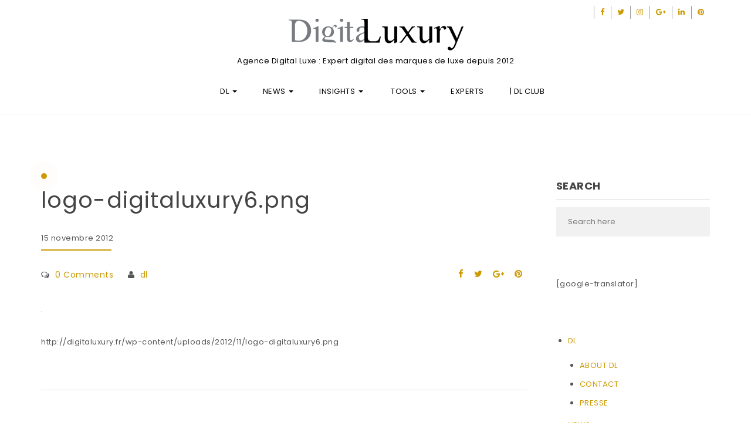

--- FILE ---
content_type: text/html; charset=UTF-8
request_url: http://digitaluxury.fr/logo-digitaluxury6-png/
body_size: 15042
content:
<!DOCTYPE html>
<html lang="fr-FR">
<head>
<meta charset="UTF-8">
<meta name="viewport" content="width=device-width, initial-scale=1">
<link rel="profile" href="http://gmpg.org/xfn/11">
<title>logo-digitaluxury6.png &#8211; DigitaLuxury &#8211;  Agence Digitale Luxe</title>
<meta name='robots' content='max-image-preview:large' />
	<style>img:is([sizes="auto" i], [sizes^="auto," i]) { contain-intrinsic-size: 3000px 1500px }</style>
	<link rel='dns-prefetch' href='//fonts.googleapis.com' />
<link rel="alternate" type="application/rss+xml" title="DigitaLuxury -  Agence Digitale Luxe &raquo; Flux" href="http://digitaluxury.fr/feed/" />
<link rel="alternate" type="application/rss+xml" title="DigitaLuxury -  Agence Digitale Luxe &raquo; Flux des commentaires" href="http://digitaluxury.fr/comments/feed/" />
<link rel="alternate" type="application/rss+xml" title="DigitaLuxury -  Agence Digitale Luxe &raquo; logo-digitaluxury6.png Flux des commentaires" href="http://digitaluxury.fr/feed/?attachment_id=309" />
<script type="text/javascript">
/* <![CDATA[ */
window._wpemojiSettings = {"baseUrl":"https:\/\/s.w.org\/images\/core\/emoji\/15.0.3\/72x72\/","ext":".png","svgUrl":"https:\/\/s.w.org\/images\/core\/emoji\/15.0.3\/svg\/","svgExt":".svg","source":{"concatemoji":"http:\/\/digitaluxury.fr\/wp-includes\/js\/wp-emoji-release.min.js?ver=6.7.3"}};
/*! This file is auto-generated */
!function(i,n){var o,s,e;function c(e){try{var t={supportTests:e,timestamp:(new Date).valueOf()};sessionStorage.setItem(o,JSON.stringify(t))}catch(e){}}function p(e,t,n){e.clearRect(0,0,e.canvas.width,e.canvas.height),e.fillText(t,0,0);var t=new Uint32Array(e.getImageData(0,0,e.canvas.width,e.canvas.height).data),r=(e.clearRect(0,0,e.canvas.width,e.canvas.height),e.fillText(n,0,0),new Uint32Array(e.getImageData(0,0,e.canvas.width,e.canvas.height).data));return t.every(function(e,t){return e===r[t]})}function u(e,t,n){switch(t){case"flag":return n(e,"\ud83c\udff3\ufe0f\u200d\u26a7\ufe0f","\ud83c\udff3\ufe0f\u200b\u26a7\ufe0f")?!1:!n(e,"\ud83c\uddfa\ud83c\uddf3","\ud83c\uddfa\u200b\ud83c\uddf3")&&!n(e,"\ud83c\udff4\udb40\udc67\udb40\udc62\udb40\udc65\udb40\udc6e\udb40\udc67\udb40\udc7f","\ud83c\udff4\u200b\udb40\udc67\u200b\udb40\udc62\u200b\udb40\udc65\u200b\udb40\udc6e\u200b\udb40\udc67\u200b\udb40\udc7f");case"emoji":return!n(e,"\ud83d\udc26\u200d\u2b1b","\ud83d\udc26\u200b\u2b1b")}return!1}function f(e,t,n){var r="undefined"!=typeof WorkerGlobalScope&&self instanceof WorkerGlobalScope?new OffscreenCanvas(300,150):i.createElement("canvas"),a=r.getContext("2d",{willReadFrequently:!0}),o=(a.textBaseline="top",a.font="600 32px Arial",{});return e.forEach(function(e){o[e]=t(a,e,n)}),o}function t(e){var t=i.createElement("script");t.src=e,t.defer=!0,i.head.appendChild(t)}"undefined"!=typeof Promise&&(o="wpEmojiSettingsSupports",s=["flag","emoji"],n.supports={everything:!0,everythingExceptFlag:!0},e=new Promise(function(e){i.addEventListener("DOMContentLoaded",e,{once:!0})}),new Promise(function(t){var n=function(){try{var e=JSON.parse(sessionStorage.getItem(o));if("object"==typeof e&&"number"==typeof e.timestamp&&(new Date).valueOf()<e.timestamp+604800&&"object"==typeof e.supportTests)return e.supportTests}catch(e){}return null}();if(!n){if("undefined"!=typeof Worker&&"undefined"!=typeof OffscreenCanvas&&"undefined"!=typeof URL&&URL.createObjectURL&&"undefined"!=typeof Blob)try{var e="postMessage("+f.toString()+"("+[JSON.stringify(s),u.toString(),p.toString()].join(",")+"));",r=new Blob([e],{type:"text/javascript"}),a=new Worker(URL.createObjectURL(r),{name:"wpTestEmojiSupports"});return void(a.onmessage=function(e){c(n=e.data),a.terminate(),t(n)})}catch(e){}c(n=f(s,u,p))}t(n)}).then(function(e){for(var t in e)n.supports[t]=e[t],n.supports.everything=n.supports.everything&&n.supports[t],"flag"!==t&&(n.supports.everythingExceptFlag=n.supports.everythingExceptFlag&&n.supports[t]);n.supports.everythingExceptFlag=n.supports.everythingExceptFlag&&!n.supports.flag,n.DOMReady=!1,n.readyCallback=function(){n.DOMReady=!0}}).then(function(){return e}).then(function(){var e;n.supports.everything||(n.readyCallback(),(e=n.source||{}).concatemoji?t(e.concatemoji):e.wpemoji&&e.twemoji&&(t(e.twemoji),t(e.wpemoji)))}))}((window,document),window._wpemojiSettings);
/* ]]> */
</script>
<style id='wp-emoji-styles-inline-css' type='text/css'>

	img.wp-smiley, img.emoji {
		display: inline !important;
		border: none !important;
		box-shadow: none !important;
		height: 1em !important;
		width: 1em !important;
		margin: 0 0.07em !important;
		vertical-align: -0.1em !important;
		background: none !important;
		padding: 0 !important;
	}
</style>
<link rel='stylesheet' id='wp-block-library-css' href='http://digitaluxury.fr/wp-includes/css/dist/block-library/style.min.css?ver=6.7.3' type='text/css' media='all' />
<style id='classic-theme-styles-inline-css' type='text/css'>
/*! This file is auto-generated */
.wp-block-button__link{color:#fff;background-color:#32373c;border-radius:9999px;box-shadow:none;text-decoration:none;padding:calc(.667em + 2px) calc(1.333em + 2px);font-size:1.125em}.wp-block-file__button{background:#32373c;color:#fff;text-decoration:none}
</style>
<style id='global-styles-inline-css' type='text/css'>
:root{--wp--preset--aspect-ratio--square: 1;--wp--preset--aspect-ratio--4-3: 4/3;--wp--preset--aspect-ratio--3-4: 3/4;--wp--preset--aspect-ratio--3-2: 3/2;--wp--preset--aspect-ratio--2-3: 2/3;--wp--preset--aspect-ratio--16-9: 16/9;--wp--preset--aspect-ratio--9-16: 9/16;--wp--preset--color--black: #000000;--wp--preset--color--cyan-bluish-gray: #abb8c3;--wp--preset--color--white: #ffffff;--wp--preset--color--pale-pink: #f78da7;--wp--preset--color--vivid-red: #cf2e2e;--wp--preset--color--luminous-vivid-orange: #ff6900;--wp--preset--color--luminous-vivid-amber: #fcb900;--wp--preset--color--light-green-cyan: #7bdcb5;--wp--preset--color--vivid-green-cyan: #00d084;--wp--preset--color--pale-cyan-blue: #8ed1fc;--wp--preset--color--vivid-cyan-blue: #0693e3;--wp--preset--color--vivid-purple: #9b51e0;--wp--preset--gradient--vivid-cyan-blue-to-vivid-purple: linear-gradient(135deg,rgba(6,147,227,1) 0%,rgb(155,81,224) 100%);--wp--preset--gradient--light-green-cyan-to-vivid-green-cyan: linear-gradient(135deg,rgb(122,220,180) 0%,rgb(0,208,130) 100%);--wp--preset--gradient--luminous-vivid-amber-to-luminous-vivid-orange: linear-gradient(135deg,rgba(252,185,0,1) 0%,rgba(255,105,0,1) 100%);--wp--preset--gradient--luminous-vivid-orange-to-vivid-red: linear-gradient(135deg,rgba(255,105,0,1) 0%,rgb(207,46,46) 100%);--wp--preset--gradient--very-light-gray-to-cyan-bluish-gray: linear-gradient(135deg,rgb(238,238,238) 0%,rgb(169,184,195) 100%);--wp--preset--gradient--cool-to-warm-spectrum: linear-gradient(135deg,rgb(74,234,220) 0%,rgb(151,120,209) 20%,rgb(207,42,186) 40%,rgb(238,44,130) 60%,rgb(251,105,98) 80%,rgb(254,248,76) 100%);--wp--preset--gradient--blush-light-purple: linear-gradient(135deg,rgb(255,206,236) 0%,rgb(152,150,240) 100%);--wp--preset--gradient--blush-bordeaux: linear-gradient(135deg,rgb(254,205,165) 0%,rgb(254,45,45) 50%,rgb(107,0,62) 100%);--wp--preset--gradient--luminous-dusk: linear-gradient(135deg,rgb(255,203,112) 0%,rgb(199,81,192) 50%,rgb(65,88,208) 100%);--wp--preset--gradient--pale-ocean: linear-gradient(135deg,rgb(255,245,203) 0%,rgb(182,227,212) 50%,rgb(51,167,181) 100%);--wp--preset--gradient--electric-grass: linear-gradient(135deg,rgb(202,248,128) 0%,rgb(113,206,126) 100%);--wp--preset--gradient--midnight: linear-gradient(135deg,rgb(2,3,129) 0%,rgb(40,116,252) 100%);--wp--preset--font-size--small: 13px;--wp--preset--font-size--medium: 20px;--wp--preset--font-size--large: 36px;--wp--preset--font-size--x-large: 42px;--wp--preset--spacing--20: 0.44rem;--wp--preset--spacing--30: 0.67rem;--wp--preset--spacing--40: 1rem;--wp--preset--spacing--50: 1.5rem;--wp--preset--spacing--60: 2.25rem;--wp--preset--spacing--70: 3.38rem;--wp--preset--spacing--80: 5.06rem;--wp--preset--shadow--natural: 6px 6px 9px rgba(0, 0, 0, 0.2);--wp--preset--shadow--deep: 12px 12px 50px rgba(0, 0, 0, 0.4);--wp--preset--shadow--sharp: 6px 6px 0px rgba(0, 0, 0, 0.2);--wp--preset--shadow--outlined: 6px 6px 0px -3px rgba(255, 255, 255, 1), 6px 6px rgba(0, 0, 0, 1);--wp--preset--shadow--crisp: 6px 6px 0px rgba(0, 0, 0, 1);}:where(.is-layout-flex){gap: 0.5em;}:where(.is-layout-grid){gap: 0.5em;}body .is-layout-flex{display: flex;}.is-layout-flex{flex-wrap: wrap;align-items: center;}.is-layout-flex > :is(*, div){margin: 0;}body .is-layout-grid{display: grid;}.is-layout-grid > :is(*, div){margin: 0;}:where(.wp-block-columns.is-layout-flex){gap: 2em;}:where(.wp-block-columns.is-layout-grid){gap: 2em;}:where(.wp-block-post-template.is-layout-flex){gap: 1.25em;}:where(.wp-block-post-template.is-layout-grid){gap: 1.25em;}.has-black-color{color: var(--wp--preset--color--black) !important;}.has-cyan-bluish-gray-color{color: var(--wp--preset--color--cyan-bluish-gray) !important;}.has-white-color{color: var(--wp--preset--color--white) !important;}.has-pale-pink-color{color: var(--wp--preset--color--pale-pink) !important;}.has-vivid-red-color{color: var(--wp--preset--color--vivid-red) !important;}.has-luminous-vivid-orange-color{color: var(--wp--preset--color--luminous-vivid-orange) !important;}.has-luminous-vivid-amber-color{color: var(--wp--preset--color--luminous-vivid-amber) !important;}.has-light-green-cyan-color{color: var(--wp--preset--color--light-green-cyan) !important;}.has-vivid-green-cyan-color{color: var(--wp--preset--color--vivid-green-cyan) !important;}.has-pale-cyan-blue-color{color: var(--wp--preset--color--pale-cyan-blue) !important;}.has-vivid-cyan-blue-color{color: var(--wp--preset--color--vivid-cyan-blue) !important;}.has-vivid-purple-color{color: var(--wp--preset--color--vivid-purple) !important;}.has-black-background-color{background-color: var(--wp--preset--color--black) !important;}.has-cyan-bluish-gray-background-color{background-color: var(--wp--preset--color--cyan-bluish-gray) !important;}.has-white-background-color{background-color: var(--wp--preset--color--white) !important;}.has-pale-pink-background-color{background-color: var(--wp--preset--color--pale-pink) !important;}.has-vivid-red-background-color{background-color: var(--wp--preset--color--vivid-red) !important;}.has-luminous-vivid-orange-background-color{background-color: var(--wp--preset--color--luminous-vivid-orange) !important;}.has-luminous-vivid-amber-background-color{background-color: var(--wp--preset--color--luminous-vivid-amber) !important;}.has-light-green-cyan-background-color{background-color: var(--wp--preset--color--light-green-cyan) !important;}.has-vivid-green-cyan-background-color{background-color: var(--wp--preset--color--vivid-green-cyan) !important;}.has-pale-cyan-blue-background-color{background-color: var(--wp--preset--color--pale-cyan-blue) !important;}.has-vivid-cyan-blue-background-color{background-color: var(--wp--preset--color--vivid-cyan-blue) !important;}.has-vivid-purple-background-color{background-color: var(--wp--preset--color--vivid-purple) !important;}.has-black-border-color{border-color: var(--wp--preset--color--black) !important;}.has-cyan-bluish-gray-border-color{border-color: var(--wp--preset--color--cyan-bluish-gray) !important;}.has-white-border-color{border-color: var(--wp--preset--color--white) !important;}.has-pale-pink-border-color{border-color: var(--wp--preset--color--pale-pink) !important;}.has-vivid-red-border-color{border-color: var(--wp--preset--color--vivid-red) !important;}.has-luminous-vivid-orange-border-color{border-color: var(--wp--preset--color--luminous-vivid-orange) !important;}.has-luminous-vivid-amber-border-color{border-color: var(--wp--preset--color--luminous-vivid-amber) !important;}.has-light-green-cyan-border-color{border-color: var(--wp--preset--color--light-green-cyan) !important;}.has-vivid-green-cyan-border-color{border-color: var(--wp--preset--color--vivid-green-cyan) !important;}.has-pale-cyan-blue-border-color{border-color: var(--wp--preset--color--pale-cyan-blue) !important;}.has-vivid-cyan-blue-border-color{border-color: var(--wp--preset--color--vivid-cyan-blue) !important;}.has-vivid-purple-border-color{border-color: var(--wp--preset--color--vivid-purple) !important;}.has-vivid-cyan-blue-to-vivid-purple-gradient-background{background: var(--wp--preset--gradient--vivid-cyan-blue-to-vivid-purple) !important;}.has-light-green-cyan-to-vivid-green-cyan-gradient-background{background: var(--wp--preset--gradient--light-green-cyan-to-vivid-green-cyan) !important;}.has-luminous-vivid-amber-to-luminous-vivid-orange-gradient-background{background: var(--wp--preset--gradient--luminous-vivid-amber-to-luminous-vivid-orange) !important;}.has-luminous-vivid-orange-to-vivid-red-gradient-background{background: var(--wp--preset--gradient--luminous-vivid-orange-to-vivid-red) !important;}.has-very-light-gray-to-cyan-bluish-gray-gradient-background{background: var(--wp--preset--gradient--very-light-gray-to-cyan-bluish-gray) !important;}.has-cool-to-warm-spectrum-gradient-background{background: var(--wp--preset--gradient--cool-to-warm-spectrum) !important;}.has-blush-light-purple-gradient-background{background: var(--wp--preset--gradient--blush-light-purple) !important;}.has-blush-bordeaux-gradient-background{background: var(--wp--preset--gradient--blush-bordeaux) !important;}.has-luminous-dusk-gradient-background{background: var(--wp--preset--gradient--luminous-dusk) !important;}.has-pale-ocean-gradient-background{background: var(--wp--preset--gradient--pale-ocean) !important;}.has-electric-grass-gradient-background{background: var(--wp--preset--gradient--electric-grass) !important;}.has-midnight-gradient-background{background: var(--wp--preset--gradient--midnight) !important;}.has-small-font-size{font-size: var(--wp--preset--font-size--small) !important;}.has-medium-font-size{font-size: var(--wp--preset--font-size--medium) !important;}.has-large-font-size{font-size: var(--wp--preset--font-size--large) !important;}.has-x-large-font-size{font-size: var(--wp--preset--font-size--x-large) !important;}
:where(.wp-block-post-template.is-layout-flex){gap: 1.25em;}:where(.wp-block-post-template.is-layout-grid){gap: 1.25em;}
:where(.wp-block-columns.is-layout-flex){gap: 2em;}:where(.wp-block-columns.is-layout-grid){gap: 2em;}
:root :where(.wp-block-pullquote){font-size: 1.5em;line-height: 1.6;}
</style>
<link rel='stylesheet' id='bootstrap-css' href='http://digitaluxury.fr/wp-content/themes/elvinaa/css/bootstrap.css?ver=3.3.7' type='text/css' media='all' />
<link rel='stylesheet' id='style-css' href='http://digitaluxury.fr/wp-content/themes/elvinaa/style.css?ver=6.7.3' type='text/css' media='all' />
<link rel='stylesheet' id='fontawesome-css' href='http://digitaluxury.fr/wp-content/themes/elvinaa/css/font-awesome.css?ver=4.6.3' type='text/css' media='all' />
<link rel='stylesheet' id='flexslider-css-css' href='http://digitaluxury.fr/wp-content/themes/elvinaa/css/flexslider.css?ver=2.0' type='text/css' media='all' />
<link rel='stylesheet' id='elvinaa-google-font-css' href='https://fonts.googleapis.com/css?family=Poppins%3A300%2C400%2C700%2C900&#038;ver=1.0' type='text/css' media='all' />
<link rel='stylesheet' id='m-customscrollbar-css-css' href='http://digitaluxury.fr/wp-content/themes/elvinaa/css/jquery.mCustomScrollbar.css?ver=1.0' type='text/css' media='all' />
<link rel='stylesheet' id='elvinaa-responsive-css' href='http://digitaluxury.fr/wp-content/themes/elvinaa/css/elvinaa-style-responsive.css?ver=1.0.9' type='text/css' media='all' />
<link rel='stylesheet' id='animate-css' href='http://digitaluxury.fr/wp-content/themes/elvinaa/css/animate.css?ver=1.0' type='text/css' media='all' />
<script type="text/javascript" src="http://digitaluxury.fr/wp-includes/js/jquery/jquery.min.js?ver=3.7.1" id="jquery-core-js"></script>
<script type="text/javascript" src="http://digitaluxury.fr/wp-includes/js/jquery/jquery-migrate.min.js?ver=3.4.1" id="jquery-migrate-js"></script>
<!--[if lt IE 9]>
<script type="text/javascript" src="http://digitaluxury.fr/wp-content/themes/elvinaa/js/html5shiv.js?ver=3.7.3" id="html5shiv-js"></script>
<![endif]-->
<!--[if lt IE 9]>
<script type="text/javascript" src="http://digitaluxury.fr/wp-content/themes/elvinaa/js/respond.js?ver=6.7.3" id="respond-js"></script>
<![endif]-->
<link rel="https://api.w.org/" href="http://digitaluxury.fr/wp-json/" /><link rel="alternate" title="JSON" type="application/json" href="http://digitaluxury.fr/wp-json/wp/v2/media/309" /><link rel="EditURI" type="application/rsd+xml" title="RSD" href="http://digitaluxury.fr/xmlrpc.php?rsd" />
<meta name="generator" content="WordPress 6.7.3" />
<link rel='shortlink' href='http://digitaluxury.fr/?p=309' />
<link rel="alternate" title="oEmbed (JSON)" type="application/json+oembed" href="http://digitaluxury.fr/wp-json/oembed/1.0/embed?url=http%3A%2F%2Fdigitaluxury.fr%2Flogo-digitaluxury6-png%2F" />
<link rel="alternate" title="oEmbed (XML)" type="text/xml+oembed" href="http://digitaluxury.fr/wp-json/oembed/1.0/embed?url=http%3A%2F%2Fdigitaluxury.fr%2Flogo-digitaluxury6-png%2F&#038;format=xml" />


  <style type="text/css" id="custom-theme-dynamic-style">
    


    a{        
        color: #cc9900; 
        text-decoration: none;
        transition: all 0.3s ease-in-out; 
    }

    a:hover,a:focus{
        color: #555555; 
        text-decoration: none;
        transition: all 0.3s ease-in-out;   
        
    }  

    h1,h2,h3,h4,h5,h6{        
        color: #444444; 
    }

    h1:hover,
    h2:hover,
    h3:hover,
    h4:hover,
    h5:hover,
    h6:hover{
        color: #aa7a00;    
    }

    button,
    input[type=submit]{
        background: #000000;
    }

    button:hover,
    input[type=submit]:hover{
        background: #000000 !important;
    }

    .title-date h1>a{
        color: #444444;    
    }

    .title-date h1>a:hover{
        color: #aa7a00;    
    }

    #commentform input[type=submit]{
        background: #000000 !important;
    }

    #commentform input[type=submit]:hover{
        background: #000000 !important;
        color: #fff !important;
        transition: all 0.3s ease-in-out; 
    }

    .slide-bg-section .read-more a:hover,
    .slider .slider-button .read-more a:hover,
    .slider-buttons a:hover{
        background: #000000 !important;
        border: 1px solid #000000 !important;
        color: #fff !important;
        transition: all 0.3s ease-in-out;
    }

    .btn-default{
        background: #000000 !important;
        border: 1px solid #000000 !important;
    }

    .btn-default:hover{
        background: #000000 !important;
    }

    .slider-buttons a .btn-default{
        background:none !important;
    }

    .pagination .nav-links .current{
        background: #cc9900 !important;
    }

    footer#footer {        
        background: #000000;
        color: #ffffff;
    }

    footer h4{
        color: #ffffff;   
    }

    footer#footer a,
    footer#footer a:hover{
        color: #b3b3b3;      
    }

    #elvinaa-main-menu-wrapper .nav>li>a,
    #elvinaa-main-menu-wrapper .nav>li.dropdown .dropdown-menu li a,
    .site-title a, .site-title a:hover, .site-title a:focus, .site-title a:visited,
    p.site-description,
    .navbar-toggle{
        color: #000;      
    }

    header.menu-wrapper.fixed nav ul li a,
    header.menu-wrapper.style-2.fixed nav ul li a{
        color: #555;
    }

    .main-menu li.menu-button > a {
        background-color: #5b9dd9;
        color: #fff !important;        
    }

    .main-menu li.menu-button > a:active,
    .main-menu li.menu-button > a:hover {
        background-color: #5b9dd9;
        color: #fff !important;
    }

    header.menu-wrapper.fixed nav ul li.menu-button a, 
    header.menu-wrapper.style-2.fixed nav ul li.menu-button a{
        color: #fff !important;   
    }

    .slide-bg-section h1,
    .slide-bg-section,
    .slide-bg-section .read-more a{
        color: #fff !important;         
    }

    .slide-bg-section .read-more a,
    .scroll-down .mouse{
        border: 1px solid: #fff !important;         
    }

    .slide-bg-section .read-more a{
        background: #fff;
        color: #000000 !important; 
    }

    .slider .slider-button .read-more a{
        background: #fff;
        color: #000000 !important; 
    }

    .blog-wrapper .read-more a{
        background: #000000 !important;
    }

    .blog-wrapper .read-more a:hover{
        background: #000000 !important;   
    }

    form.wpcf7-form input,
    form.wpcf7-form textarea,
    form.wpcf7-form radio,
    form.wpcf7-form checkbox{
        border: none;
        color: #555;
    }

    form.wpcf7-form input::placeholder,
    form.wpcf7-form textarea::placeholder{
        color: #555;
    }

    form.wpcf7-form input[type="submit"]{
        color: #fff;
    }

    form.wpcf7-form input[type="submit"]:hover{
        background: #000000 !important;
        color: #fff;
    }

    form.wpcf7-form label{
        color: #555;               
    }

    button.navbar-toggle,
    button.navbar-toggle:hover{
        background: none !important;
        box-shadow: none;
    }

    .style1 button.navbar-toggle,
    .style1 button.navbar-toggle:hover{
        margin: auto !important;
    }

    .style1 .navbar-toggle {
        float: none;
    }

    .title-date p:after{
        border-bottom: 2px solid #cc9900;   
    }

    .btntoTop.active:hover{
        background: #000000;
        border: 1px solid #000000;
    }

    .menu-social li a{
        color: #cc9900; 
    }

    .menu-social li a:hover{
        color: #555555; 
    }

        
        .blog-wrapper .author-image{
            display: none;
         }

        .blog-wrapper .meta {
            margin-top: 20px;
        }           

        .blog-wrapper .content {
            margin-top: 30px;
        }

        .author-whitespace{
            margin-top: 0;
        }
            
        .circle-ripple .dot:before{
            content:"";
            position: absolute;
            z-index:2;
            left:0;
            top:0px;
            width:10px;
            height:10px; 
            background-color: #cc9900;
            border-radius: 50%;
        }

        .circle-ripple .dot:after {
            content:"";
            position: absolute;
            z-index:1;
            width:10px;
            height:10px; 
            background-color: #cc9900;
            border-radius: 50%;
            box-shadow: 0 0 10px rgba(0,0,0,.3) inset;
            -webkit-animation-name:ripple;
            -webkit-animation-duration: 1s;
            -webkit-animation-timing-function: ease;
            -webkit-animation-delay: 0s;
            -webkit-animation-iteration-count: infinite;
            -webkit-animation-direction: normal;
        }  
            
         article.post {
            width: 49%;
            display: inline-block;
            vertical-align: top;
        }    

        .blog-wrapper h1{
            font-size: 25px;
        } 

        article.sticky,
        .single article{
            width: 100%;
        }    

        article.sticky .blog-wrapper h1,
        .single article .blog-wrapper h1{
            font-size: 38px;
        }

            
         article{
            padding-right: 20px;
        }         
            
        footer#footer{
            padding-top: 50px;
        }
      </style>
<link rel="pingback" href="http://digitaluxury.fr/xmlrpc.php">
<link rel="icon" href="http://digitaluxury.fr/wp-content/uploads/2012/11/FAVIcON.jpg" sizes="32x32" />
<link rel="icon" href="http://digitaluxury.fr/wp-content/uploads/2012/11/FAVIcON.jpg" sizes="192x192" />
<link rel="apple-touch-icon" href="http://digitaluxury.fr/wp-content/uploads/2012/11/FAVIcON.jpg" />
<meta name="msapplication-TileImage" content="http://digitaluxury.fr/wp-content/uploads/2012/11/FAVIcON.jpg" />
<script data-ad-client="ca-pub-6873312026374249" async src="https://pagead2.googlesyndication.com/pagead/js/adsbygoogle.js"></script>
</head>

<body class="attachment attachment-template-default single single-attachment postid-309 attachmentid-309 attachment-png wp-custom-logo group-blog">
			        <!-- Begin Preloader -->
		        <div class="loader-wrapper">
		            <div id="pre-loader"></div>
		        </div>
        		<!-- End Preloader -->
      		
    <!-- Header Styles -->
    		<header id="home-inner" class="elementor-menu-anchor elvinaa-menu-wrapper full-width-menu style1">
			<div class="header-wrapper">
				<div class="container">
					<div class="row">
						<div class="col-md-6">
							<div class="top-left-sidebar">
															</div>
						</div>
						<div class="col-md-6">
							<div class="top-right-sidebar">
								<ul id="menu-social" class="menu">
									<li><a href="https://www.facebook.com/pages/Digitaluxuryfr/428008577252783" target="_blank"><i class="fa fa-facebook"></i></a></li><li><a href="https://twitter.com/digita_luxury" target="_blank"><i class="fa fa-twitter"></i></a></li><li><a href="https://www.instagram.com/digitaluxury_insights/" target="_blank"><i class="fa fa-instagram"></i></a></li><li><a href="https://plus.google.com/u/0/b/108206190400270522432/108206190400270522432" target="_blank"><i class="fa fa-google-plus"></i></a></li><li><a href="https://fr.linkedin.com/in/team-digitaluxury-5007a661" target="_blank"><i class="fa fa-linkedin"></i></a></li><li><a href="https://pinterest.com/digitaluxury/" target="_blank"><i class="fa fa-pinterest"></i></a></li>								</ul>
							</div>
						</div>
					</div>
					<div class="clearfix">      
		    			<div class="logo">
		           			<a href="http://digitaluxury.fr/" class="custom-logo-link" rel="home"><img width="299" height="54" src="http://digitaluxury.fr/wp-content/uploads/2019/02/logo-DL-2.png" class="custom-logo" alt="logo-DL" decoding="async" /></a>			                <h1 class="site-title">
						        <a href="http://digitaluxury.fr/" rel="home">DigitaLuxury &#8211;  Agence Digitale Luxe</a>
						    </h1>
						    						                <p class="site-description">Agence Digital Luxe : Expert digital des marques de luxe depuis 2012</p>
						            						</div>
						<nav class="elvinaa-main-menu navbar" id="elvinaa-main-menu-wrapper">
							<div class="navbar-header">
						     	<button type="button" class="navbar-toggle collapsed" data-toggle="collapse" data-target="#navbar-collapse-1" aria-expanded="false">
							       	<span class="sr-only">Toggle navigation</span>
							      	<span class="icon-bar"></span>
							       	<span class="icon-bar"></span>
							       	<span class="icon-bar"></span>
						     	</button>
						   	</div>
							<div class="collapse navbar-collapse" id="navbar-collapse-1">
						   		<ul id="menu-menu" class="nav"><li id="menu-item-270" class="menu-item menu-item-type-custom menu-item-object-custom menu-item-home menu-item-has-children menu-item-270 dropdown"><a title="DL" href="http://digitaluxury.fr" data-hover="dropdown" class="dropdown-toggle" aria-haspopup="true"><span class="glyphicon News"></span>&nbsp;DL <span class="caret"></span></a>
<ul role="menu" class=" dropdown-menu">
	<li id="menu-item-3429" class="menu-item menu-item-type-post_type menu-item-object-page menu-item-3429"><a title="ABOUT DL" href="http://digitaluxury.fr/a-propos/">ABOUT DL</a></li>
	<li id="menu-item-3432" class="menu-item menu-item-type-post_type menu-item-object-page menu-item-3432"><a title="CONTACT" href="http://digitaluxury.fr/contact/">CONTACT</a></li>
	<li id="menu-item-3431" class="menu-item menu-item-type-post_type menu-item-object-page menu-item-3431"><a title="PRESSE" href="http://digitaluxury.fr/digitaluxury-dans-la-presse-et-les-medias/">PRESSE</a></li>
</ul>
</li>
<li id="menu-item-3404" class="menu-item menu-item-type-custom menu-item-object-custom menu-item-home menu-item-has-children menu-item-3404 dropdown"><a title="NEWS" href="http://digitaluxury.fr" data-hover="dropdown" class="dropdown-toggle" aria-haspopup="true">NEWS <span class="caret"></span></a>
<ul role="menu" class=" dropdown-menu">
	<li id="menu-item-271" class="menu-item menu-item-type-post_type menu-item-object-page menu-item-has-children menu-item-271 dropdown"><a title="Marques de luxe" href="http://digitaluxury.fr/marques/"><span class="glyphicon Luxury Brands "></span>&nbsp;Marques de luxe</a>
	<ul role="menu" class=" dropdown-menu">
		<li id="menu-item-280" class="menu-item menu-item-type-taxonomy menu-item-object-category menu-item-280"><a title="Automobile" href="http://digitaluxury.fr/luxe/items/automobile/">Automobile</a></li>
		<li id="menu-item-281" class="menu-item menu-item-type-taxonomy menu-item-object-category menu-item-281"><a title="Cosmétique" href="http://digitaluxury.fr/luxe/items/cosmetique/">Cosmétique</a></li>
		<li id="menu-item-282" class="menu-item menu-item-type-taxonomy menu-item-object-category menu-item-282"><a title="Couture" href="http://digitaluxury.fr/luxe/items/mode-haute-couture/">Couture</a></li>
		<li id="menu-item-283" class="menu-item menu-item-type-taxonomy menu-item-object-category menu-item-283"><a title="Design" href="http://digitaluxury.fr/luxe/items/design/">Design</a></li>
		<li id="menu-item-284" class="menu-item menu-item-type-taxonomy menu-item-object-category menu-item-284"><a title="Gastronomie" href="http://digitaluxury.fr/luxe/items/gastronomie/">Gastronomie</a></li>
		<li id="menu-item-285" class="menu-item menu-item-type-taxonomy menu-item-object-category menu-item-285"><a title="Horlogerie" href="http://digitaluxury.fr/luxe/items/horlogerie/">Horlogerie</a></li>
		<li id="menu-item-286" class="menu-item menu-item-type-taxonomy menu-item-object-category menu-item-286"><a title="Joaillerie" href="http://digitaluxury.fr/luxe/items/joaillerie/">Joaillerie</a></li>
		<li id="menu-item-287" class="menu-item menu-item-type-taxonomy menu-item-object-category menu-item-287"><a title="Maroquinerie" href="http://digitaluxury.fr/luxe/items/maroquinerie/">Maroquinerie</a></li>
		<li id="menu-item-288" class="menu-item menu-item-type-taxonomy menu-item-object-category menu-item-288"><a title="Orfèvrerie" href="http://digitaluxury.fr/luxe/items/orfevrerie/">Orfèvrerie</a></li>
		<li id="menu-item-2052" class="menu-item menu-item-type-taxonomy menu-item-object-category menu-item-2052"><a title="Parfum" href="http://digitaluxury.fr/luxe/items/parfum/">Parfum</a></li>
		<li id="menu-item-289" class="menu-item menu-item-type-taxonomy menu-item-object-category menu-item-289"><a title="Voyage" href="http://digitaluxury.fr/luxe/items/voyage/">Voyage</a></li>
	</ul>
</li>
	<li id="menu-item-273" class="menu-item menu-item-type-taxonomy menu-item-object-category menu-item-273"><a title="e-luxe" href="http://digitaluxury.fr/luxe/e-luxe/"><span class="glyphicon Luxury e-marketing"></span>&nbsp;e-luxe</a></li>
	<li id="menu-item-272" class="menu-item menu-item-type-taxonomy menu-item-object-category menu-item-272"><a title="Luxury Ads" href="http://digitaluxury.fr/luxe/luxury-ad/"><span class="glyphicon Advertising campaign"></span>&nbsp;Luxury Ads</a></li>
	<li id="menu-item-275" class="menu-item menu-item-type-taxonomy menu-item-object-category menu-item-275"><a title="Luxury Study" href="http://digitaluxury.fr/luxe/etudes-luxe/"><span class="glyphicon Luxury Study "></span>&nbsp;Luxury Study</a></li>
	<li id="menu-item-3430" class="menu-item menu-item-type-post_type menu-item-object-page menu-item-3430"><a title="NEWSLETTER" href="http://digitaluxury.fr/newsletter/">NEWSLETTER</a></li>
</ul>
</li>
<li id="menu-item-3442" class="menu-item menu-item-type-post_type menu-item-object-page menu-item-has-children menu-item-3442 dropdown"><a title="INSIGHTS" href="http://digitaluxury.fr/digital-luxury-insights/" data-hover="dropdown" class="dropdown-toggle" aria-haspopup="true">INSIGHTS <span class="caret"></span></a>
<ul role="menu" class=" dropdown-menu">
	<li id="menu-item-3479" class="menu-item menu-item-type-post_type menu-item-object-page menu-item-3479"><a title="Digital Luxury Report" href="http://digitaluxury.fr/digital-luxury-insights/digital-luxury-report/">Digital Luxury Report</a></li>
	<li id="menu-item-3616" class="menu-item menu-item-type-post_type menu-item-object-page menu-item-3616"><a title="DL Marketing Trends" href="http://digitaluxury.fr/digital-luxury-insights/digital-luxury-marketing-trends/">DL Marketing Trends</a></li>
	<li id="menu-item-3623" class="menu-item menu-item-type-post_type menu-item-object-page menu-item-3623"><a title="Digital Luxury Focus" href="http://digitaluxury.fr/digital-luxury-insights/digital-luxury-focus/">Digital Luxury Focus</a></li>
	<li id="menu-item-3653" class="menu-item menu-item-type-post_type menu-item-object-page menu-item-3653"><a title="Digital Luxury Keys" href="http://digitaluxury.fr/digital-luxury-insights/digital-luxury-keys/">Digital Luxury Keys</a></li>
</ul>
</li>
<li id="menu-item-1075" class="menu-item menu-item-type-post_type menu-item-object-page menu-item-has-children menu-item-1075 dropdown"><a title="TOOLS" href="http://digitaluxury.fr/digital-luxury-tools/" data-hover="dropdown" class="dropdown-toggle" aria-haspopup="true"><span class="glyphicon Digital Luxury Tools"></span>&nbsp;TOOLS <span class="caret"></span></a>
<ul role="menu" class=" dropdown-menu">
	<li id="menu-item-2624" class="menu-item menu-item-type-post_type menu-item-object-page menu-item-2624"><a title="Marques de luxe" href="http://digitaluxury.fr/marques/">Marques de luxe</a></li>
	<li id="menu-item-2650" class="menu-item menu-item-type-post_type menu-item-object-page menu-item-2650"><a title="Agences" href="http://digitaluxury.fr/agence-de-communication-digitale-pour-les-marques-de-luxe/">Agences</a></li>
	<li id="menu-item-2623" class="menu-item menu-item-type-post_type menu-item-object-page menu-item-2623"><a title="Formations" href="http://digitaluxury.fr/formation-ecoles-luxe/">Formations</a></li>
	<li id="menu-item-3043" class="menu-item menu-item-type-post_type menu-item-object-page menu-item-3043"><a title="Médias premium" href="http://digitaluxury.fr/media-premium-ciblant-les-csp-ou-traitant-de-thematiques-premium/">Médias premium</a></li>
	<li id="menu-item-2653" class="menu-item menu-item-type-taxonomy menu-item-object-category menu-item-2653"><a title="Events" href="http://digitaluxury.fr/luxe/event/">Events</a></li>
</ul>
</li>
<li id="menu-item-3443" class="menu-item menu-item-type-post_type menu-item-object-page menu-item-3443"><a title="EXPERTS" href="http://digitaluxury.fr/digital-luxury-experts/">EXPERTS</a></li>
<li id="menu-item-3734" class="menu-item menu-item-type-post_type menu-item-object-page menu-item-3734"><a title="| DL CLUB" href="http://digitaluxury.fr/digital-luxury-club/">| DL CLUB</a></li>
</ul>							
						   	</div>
						</nav>
					</div>
		        </div>
		    </div>
	    </header> 
		
    

<div id="primary" class="content-area">
	<main id="main" class="site-main" role="main">
		<div class="content-inner">
			<div id="blog-section">
			    <div class="container">
			        <div class="row">
			        				        							        							<div id="post-wrapper" class="col-md-9">
													

	<article id="post-309" class="post-309 attachment type-attachment status-inherit hentry">
        <div class="blog-wrapper">
            <div class="cat">
                <div class="circle-ripple">
                  <div class="dot"></div>
                </div>
                <div class="cat-name">
                                          
                </div>
            </div>
            <div class="title-date">
                <h1>logo-digitaluxury6.png</h1>                <p class="date">15 novembre 2012</p>
            </div>
            <div class="post-image">
                            </div>
              
                        <div class="author-whitespace">
                        </div>
                                
            <div class="meta">
                <span class="comments">
                    <i class="fa fa-comments-o"></i>
                    <a class="post-comments-url" href="http://digitaluxury.fr/logo-digitaluxury6-png/#comments">0 Comments                    </a>
                </span>
                                            <span class="author-no-image">
                                <i class="fa fa-user"></i>
                                <a class="author-post-url" href="http://digitaluxury.fr/author/peter/">dl                                </a>
                            </span>
                                        <span class="share">
                                                    <a href="https://facebook.com/sharer/sharer.php?u=http://digitaluxury.fr/logo-digitaluxury6-png/" target="_blank" data-toggle="tooltip" data-placement="top" title="Share on Facebook"><i class="fa fa-facebook"></i></a>
                                                            <a href="https://twitter.com/intent/tweet/?text=http://digitaluxury.fr/logo-digitaluxury6-png/" target="_blank" data-toggle="tooltip" data-placement="top" title="Share on Twitter"><i class="fa fa-twitter"></i></a>
                                                            <a href="https://plus.google.com/share?url=http://digitaluxury.fr/logo-digitaluxury6-png/" target="_blank" data-toggle="tooltip" data-placement="top" title="Share on Google Plus"><i class="fa fa-google-plus"></i></a>
                                                            <a href="https://pinterest.com/pin/create/button/?url=http://digitaluxury.fr/logo-digitaluxury6-png/" target="_blank" data-toggle="tooltip" data-placement="top" title="Pin It"><i class="fa fa-pinterest"></i></a>
                                            </span>
            </div>
            <div class="content">
                <p>
                    <p class="attachment"><a href='http://digitaluxury.fr/wp-content/uploads/2012/11/logo-digitaluxury6.png'><img decoding="async" width="1" height="1" src="http://digitaluxury.fr/wp-content/uploads/2012/11/logo-digitaluxury6.png" class="attachment-medium size-medium" alt="" /></a></p>
<p>http://digitaluxury.fr/wp-content/uploads/2012/11/logo-digitaluxury6.png</p>
                </p>
            </div>
            
                                    <div class="post-tags">
                                                    </div>
                            
                    
        </div>
    </article>
	<nav class="navigation post-navigation" aria-label="Publications">
		<h2 class="screen-reader-text">Navigation de l’article</h2>
		<div class="nav-links"><div class="nav-previous"><a href="http://digitaluxury.fr/logo-digitaluxury6-png/" rel="prev">logo-digitaluxury6.png</a></div></div>
	</nav>
<div id="comments" class="comments-area">

		<div id="respond" class="comment-respond">
		<h3 id="reply-title" class="comment-reply-title">Leave a Reply: <small><a rel="nofollow" id="cancel-comment-reply-link" href="/logo-digitaluxury6-png/#respond" style="display:none;">Annuler la réponse</a></small></h3><form action="http://digitaluxury.fr/wp-comments-post.php" method="post" id="commentform" class="comment-form" novalidate><p class="comment-notes"><span id="email-notes">Votre adresse e-mail ne sera pas publiée.</span> <span class="required-field-message">Les champs obligatoires sont indiqués avec <span class="required">*</span></span></p><p><textarea id="comment"  placeholder="Comment" name="comment" cols="45" rows="8" aria-required="true"></textarea></p><p class="comment-form-author"><input id="author" placeholder="Name *" name="author" type="text" value="" size="30" /></p>
<p class="comment-form-email"><input id="email" placeholder="Email *" name="email" type="text" value="" size="30" /></p>
<p class="comment-form-url"><input id="url" placeholder="Website" name="url" type="text" value="" size="30" /></p>
<p class="form-submit"><input name="submit" type="submit" id="submit" class="submit" value="Laisser un commentaire" /> <input type='hidden' name='comment_post_ID' value='309' id='comment_post_ID' />
<input type='hidden' name='comment_parent' id='comment_parent' value='0' />
</p></form>	</div><!-- #respond -->
	
</div><!-- #comments -->
							
												</div>
												<div id="sidebar-wrapper" class="col-md-3">
													
<aside id="secondary" class="widget-area" role="complementary">
	<aside id="search-5" class="widget widget_search"><h5 class="widget-title">SEARCH</h5><form role="search" method="get" id="searchform" class="searchform" action="http://digitaluxury.fr/" >
    <div class="search">
      <input type="text" value="" class="blog-search" name="s" id="s" placeholder="Search here">
      <label for="searchsubmit" class="search-icon"><i class="fa fa-search"></i></label>
      <input type="submit" id="searchsubmit" value="Search" />
    </div>
    </form></aside><aside id="text-4" class="widget widget_text">			<div class="textwidget"><p>[google-translator]</p>
</div>
		</aside><aside id="nav_menu-3" class="widget widget_nav_menu"><div class="menu-menu-container"><ul id="menu-menu-1" class="menu"><li class="menu-item menu-item-type-custom menu-item-object-custom menu-item-home menu-item-has-children menu-item-270"><a href="http://digitaluxury.fr" title="News">DL</a>
<ul class="sub-menu">
	<li class="menu-item menu-item-type-post_type menu-item-object-page menu-item-3429"><a href="http://digitaluxury.fr/a-propos/">ABOUT DL</a></li>
	<li class="menu-item menu-item-type-post_type menu-item-object-page menu-item-3432"><a href="http://digitaluxury.fr/contact/">CONTACT</a></li>
	<li class="menu-item menu-item-type-post_type menu-item-object-page menu-item-3431"><a href="http://digitaluxury.fr/digitaluxury-dans-la-presse-et-les-medias/">PRESSE</a></li>
</ul>
</li>
<li class="menu-item menu-item-type-custom menu-item-object-custom menu-item-home menu-item-has-children menu-item-3404"><a href="http://digitaluxury.fr">NEWS</a>
<ul class="sub-menu">
	<li class="menu-item menu-item-type-post_type menu-item-object-page menu-item-has-children menu-item-271"><a href="http://digitaluxury.fr/marques/" title="Luxury Brands ">Marques de luxe</a>
	<ul class="sub-menu">
		<li class="menu-item menu-item-type-taxonomy menu-item-object-category menu-item-280"><a href="http://digitaluxury.fr/luxe/items/automobile/">Automobile</a></li>
		<li class="menu-item menu-item-type-taxonomy menu-item-object-category menu-item-281"><a href="http://digitaluxury.fr/luxe/items/cosmetique/">Cosmétique</a></li>
		<li class="menu-item menu-item-type-taxonomy menu-item-object-category menu-item-282"><a href="http://digitaluxury.fr/luxe/items/mode-haute-couture/">Couture</a></li>
		<li class="menu-item menu-item-type-taxonomy menu-item-object-category menu-item-283"><a href="http://digitaluxury.fr/luxe/items/design/">Design</a></li>
		<li class="menu-item menu-item-type-taxonomy menu-item-object-category menu-item-284"><a href="http://digitaluxury.fr/luxe/items/gastronomie/">Gastronomie</a></li>
		<li class="menu-item menu-item-type-taxonomy menu-item-object-category menu-item-285"><a href="http://digitaluxury.fr/luxe/items/horlogerie/">Horlogerie</a></li>
		<li class="menu-item menu-item-type-taxonomy menu-item-object-category menu-item-286"><a href="http://digitaluxury.fr/luxe/items/joaillerie/">Joaillerie</a></li>
		<li class="menu-item menu-item-type-taxonomy menu-item-object-category menu-item-287"><a href="http://digitaluxury.fr/luxe/items/maroquinerie/">Maroquinerie</a></li>
		<li class="menu-item menu-item-type-taxonomy menu-item-object-category menu-item-288"><a href="http://digitaluxury.fr/luxe/items/orfevrerie/">Orfèvrerie</a></li>
		<li class="menu-item menu-item-type-taxonomy menu-item-object-category menu-item-2052"><a href="http://digitaluxury.fr/luxe/items/parfum/">Parfum</a></li>
		<li class="menu-item menu-item-type-taxonomy menu-item-object-category menu-item-289"><a href="http://digitaluxury.fr/luxe/items/voyage/">Voyage</a></li>
	</ul>
</li>
	<li class="menu-item menu-item-type-taxonomy menu-item-object-category menu-item-273"><a href="http://digitaluxury.fr/luxe/e-luxe/" title="Luxury e-marketing">e-luxe</a></li>
	<li class="menu-item menu-item-type-taxonomy menu-item-object-category menu-item-272"><a href="http://digitaluxury.fr/luxe/luxury-ad/" title="Advertising campaign">Luxury Ads</a></li>
	<li class="menu-item menu-item-type-taxonomy menu-item-object-category menu-item-275"><a href="http://digitaluxury.fr/luxe/etudes-luxe/">Luxury Study</a></li>
	<li class="menu-item menu-item-type-post_type menu-item-object-page menu-item-3430"><a href="http://digitaluxury.fr/newsletter/">NEWSLETTER</a></li>
</ul>
</li>
<li class="menu-item menu-item-type-post_type menu-item-object-page menu-item-has-children menu-item-3442"><a href="http://digitaluxury.fr/digital-luxury-insights/">INSIGHTS</a>
<ul class="sub-menu">
	<li class="menu-item menu-item-type-post_type menu-item-object-page menu-item-3479"><a href="http://digitaluxury.fr/digital-luxury-insights/digital-luxury-report/">Digital Luxury Report</a></li>
	<li class="menu-item menu-item-type-post_type menu-item-object-page menu-item-3616"><a href="http://digitaluxury.fr/digital-luxury-insights/digital-luxury-marketing-trends/">DL Marketing Trends</a></li>
	<li class="menu-item menu-item-type-post_type menu-item-object-page menu-item-3623"><a href="http://digitaluxury.fr/digital-luxury-insights/digital-luxury-focus/">Digital Luxury Focus</a></li>
	<li class="menu-item menu-item-type-post_type menu-item-object-page menu-item-3653"><a href="http://digitaluxury.fr/digital-luxury-insights/digital-luxury-keys/">Digital Luxury Keys</a></li>
</ul>
</li>
<li class="menu-item menu-item-type-post_type menu-item-object-page menu-item-has-children menu-item-1075"><a href="http://digitaluxury.fr/digital-luxury-tools/" title="Digital Luxury Tools">TOOLS</a>
<ul class="sub-menu">
	<li class="menu-item menu-item-type-post_type menu-item-object-page menu-item-2624"><a href="http://digitaluxury.fr/marques/">Marques de luxe</a></li>
	<li class="menu-item menu-item-type-post_type menu-item-object-page menu-item-2650"><a href="http://digitaluxury.fr/agence-de-communication-digitale-pour-les-marques-de-luxe/">Agences</a></li>
	<li class="menu-item menu-item-type-post_type menu-item-object-page menu-item-2623"><a href="http://digitaluxury.fr/formation-ecoles-luxe/">Formations</a></li>
	<li class="menu-item menu-item-type-post_type menu-item-object-page menu-item-3043"><a href="http://digitaluxury.fr/media-premium-ciblant-les-csp-ou-traitant-de-thematiques-premium/">Médias premium</a></li>
	<li class="menu-item menu-item-type-taxonomy menu-item-object-category menu-item-2653"><a href="http://digitaluxury.fr/luxe/event/">Events</a></li>
</ul>
</li>
<li class="menu-item menu-item-type-post_type menu-item-object-page menu-item-3443"><a href="http://digitaluxury.fr/digital-luxury-experts/">EXPERTS</a></li>
<li class="menu-item menu-item-type-post_type menu-item-object-page menu-item-3734"><a href="http://digitaluxury.fr/digital-luxury-club/">| DL CLUB</a></li>
</ul></div></aside><aside id="categories-2" class="widget widget_categories"><h5 class="widget-title">Accès rapide</h5>
			<ul>
					<li class="cat-item cat-item-3571"><a href="http://digitaluxury.fr/luxe/actu-dl/">Actu DL</a> (1)
</li>
	<li class="cat-item cat-item-266"><a href="http://digitaluxury.fr/luxe/actualite-marques/alexander-mcqueen/">Alexander McQueen</a> (1)
</li>
	<li class="cat-item cat-item-268"><a href="http://digitaluxury.fr/luxe/actualite-marques/armani/">Armani</a> (3)
</li>
	<li class="cat-item cat-item-262"><a href="http://digitaluxury.fr/luxe/actualite-marques/aston-martin/">Aston Martin</a> (2)
</li>
	<li class="cat-item cat-item-259"><a href="http://digitaluxury.fr/luxe/actualite-marques/audemars-piguet/">Audemars Piguet</a> (1)
</li>
	<li class="cat-item cat-item-92"><a href="http://digitaluxury.fr/luxe/items/automobile/">Automobile</a> (18)
</li>
	<li class="cat-item cat-item-257"><a href="http://digitaluxury.fr/luxe/actualite-marques/azimut-yachts/">Azimut Yachts</a> (1)
</li>
	<li class="cat-item cat-item-48"><a href="http://digitaluxury.fr/luxe/actualite-marques/baccarat/">Baccarat</a> (1)
</li>
	<li class="cat-item cat-item-270"><a href="http://digitaluxury.fr/luxe/actualite-marques/balenciaga/">Balenciaga</a> (1)
</li>
	<li class="cat-item cat-item-39"><a href="http://digitaluxury.fr/luxe/actualite-marques/bally/">Bally</a> (2)
</li>
	<li class="cat-item cat-item-267"><a href="http://digitaluxury.fr/luxe/actualite-marques/baume-et-mercier/">Baume et Mercier</a> (1)
</li>
	<li class="cat-item cat-item-687"><a href="http://digitaluxury.fr/luxe/actualite-marques/belvedere/">Belvedere</a> (1)
</li>
	<li class="cat-item cat-item-260"><a href="http://digitaluxury.fr/luxe/actualite-marques/bentley/">Bentley</a> (1)
</li>
	<li class="cat-item cat-item-65"><a href="http://digitaluxury.fr/luxe/actualite-marques/bollinger/">Bollinger</a> (1)
</li>
	<li class="cat-item cat-item-271"><a href="http://digitaluxury.fr/luxe/actualite-marques/bonpoint/">Bonpoint</a> (1)
</li>
	<li class="cat-item cat-item-272"><a href="http://digitaluxury.fr/luxe/actualite-marques/bottega-veneta/">Bottega Veneta</a> (1)
</li>
	<li class="cat-item cat-item-205"><a href="http://digitaluxury.fr/luxe/actualite-marques/boucheron-marques/">Boucheron</a> (2)
</li>
	<li class="cat-item cat-item-46"><a href="http://digitaluxury.fr/luxe/actualite-marques/breitling/">Breitling</a> (2)
</li>
	<li class="cat-item cat-item-21"><a href="http://digitaluxury.fr/luxe/actualite-marques/bulgari/">Bulgari</a> (4)
</li>
	<li class="cat-item cat-item-160"><a href="http://digitaluxury.fr/luxe/actualite-marques/burberry/">Burberry</a> (10)
</li>
	<li class="cat-item cat-item-265"><a href="http://digitaluxury.fr/luxe/actualite-marques/calvin-klein/">Calvin Klein</a> (5)
</li>
	<li class="cat-item cat-item-173"><a href="http://digitaluxury.fr/luxe/campagne-marketing-luxe/">Campagne marketing digitale des marques de luxe</a> (202)
</li>
	<li class="cat-item cat-item-174"><a href="http://digitaluxury.fr/luxe/campagne-publicitaire-luxe/">Campagne publicitaire digitale des marques de luxe</a> (142)
</li>
	<li class="cat-item cat-item-112"><a href="http://digitaluxury.fr/luxe/actualite-marques/cartier/">Cartier</a> (8)
</li>
	<li class="cat-item cat-item-22"><a href="http://digitaluxury.fr/luxe/actualite-marques/chanel/">Chanel</a> (19)
</li>
	<li class="cat-item cat-item-251"><a href="http://digitaluxury.fr/luxe/actualite-marques/chaumet/">Chaumet</a> (2)
</li>
	<li class="cat-item cat-item-181"><a href="http://digitaluxury.fr/luxe/actualite-marques/chloe/">Chloé</a> (4)
</li>
	<li class="cat-item cat-item-182"><a href="http://digitaluxury.fr/luxe/actualite-marques/chloe-marques/">Chloé</a> (5)
</li>
	<li class="cat-item cat-item-274"><a href="http://digitaluxury.fr/luxe/actualite-marques/chopard/">Chopard</a> (2)
</li>
	<li class="cat-item cat-item-54"><a href="http://digitaluxury.fr/luxe/actualite-marques/christofle/">Christofle</a> (1)
</li>
	<li class="cat-item cat-item-30"><a href="http://digitaluxury.fr/luxe/actualite-marques/clarins/">Clarins</a> (2)
</li>
	<li class="cat-item cat-item-277"><a href="http://digitaluxury.fr/luxe/actualite-marques/coach/">Coach</a> (2)
</li>
	<li class="cat-item cat-item-3"><a href="http://digitaluxury.fr/luxe/items/cosmetique/">Cosmétique</a> (45)
</li>
	<li class="cat-item cat-item-23"><a href="http://digitaluxury.fr/luxe/items/mode-haute-couture/">Couture</a> (91)
</li>
	<li class="cat-item cat-item-175"><a href="http://digitaluxury.fr/luxe/actualite-marques/de-beers/">De Beers</a> (2)
</li>
	<li class="cat-item cat-item-47"><a href="http://digitaluxury.fr/luxe/items/design/">Design</a> (4)
</li>
	<li class="cat-item cat-item-3575"><a href="http://digitaluxury.fr/luxe/digital-luxury-marketing-trends/">Digital Luxury Marketing Trends</a> (2)
</li>
	<li class="cat-item cat-item-24"><a href="http://digitaluxury.fr/luxe/actualite-marques/dior/">Dior</a> (26)
</li>
	<li class="cat-item cat-item-282"><a href="http://digitaluxury.fr/luxe/actualite-marques/dkny/">DKNY</a> (4)
</li>
	<li class="cat-item cat-item-154"><a href="http://digitaluxury.fr/luxe/actualite-marques/dolce-gabanna/">Dolce &amp; Gabbana</a> (6)
</li>
	<li class="cat-item cat-item-281"><a href="http://digitaluxury.fr/luxe/actualite-marques/dvf-diane-von-furstenberg/">DVF &#8211; Diane von Furstenberg</a> (1)
</li>
	<li class="cat-item cat-item-4"><a href="http://digitaluxury.fr/luxe/e-luxe/">e-luxe</a> (202)
</li>
	<li class="cat-item cat-item-70"><a href="http://digitaluxury.fr/luxe/etudes-luxe/">Etudes &#8211; Luxe</a> (24)
</li>
	<li class="cat-item cat-item-640"><a href="http://digitaluxury.fr/luxe/event/">Event</a> (9)
</li>
	<li class="cat-item cat-item-294"><a href="http://digitaluxury.fr/luxe/actualite-marques/fendi/">Fendi</a> (3)
</li>
	<li class="cat-item cat-item-50"><a href="http://digitaluxury.fr/luxe/actualite-marques/ferrari/">Ferrari</a> (3)
</li>
	<li class="cat-item cat-item-153"><a href="http://digitaluxury.fr/luxe/actualite-marques/g-h-mumm/">G.H.MUMM</a> (1)
</li>
	<li class="cat-item cat-item-25"><a href="http://digitaluxury.fr/luxe/items/gastronomie/">Gastronomie</a> (7)
</li>
	<li class="cat-item cat-item-254"><a href="http://digitaluxury.fr/luxe/actualite-marques/givenchy/">Givenchy</a> (6)
</li>
	<li class="cat-item cat-item-61"><a href="http://digitaluxury.fr/luxe/actualite-marques/gucci/">Gucci</a> (10)
</li>
	<li class="cat-item cat-item-97"><a href="http://digitaluxury.fr/luxe/actualite-marques/guerlain/">Guerlain</a> (10)
</li>
	<li class="cat-item cat-item-80"><a href="http://digitaluxury.fr/luxe/actualite-marques/harry-winston/">Harry Winston</a> (4)
</li>
	<li class="cat-item cat-item-147"><a href="http://digitaluxury.fr/luxe/actualite-marques/henessy/">Henessy</a> (1)
</li>
	<li class="cat-item cat-item-198"><a href="http://digitaluxury.fr/luxe/actualite-marques/hermes/">Hermes</a> (5)
</li>
	<li class="cat-item cat-item-26"><a href="http://digitaluxury.fr/luxe/items/horlogerie/">Horlogerie</a> (39)
</li>
	<li class="cat-item cat-item-679"><a href="http://digitaluxury.fr/luxe/items/hotel/">Hôtel</a> (1)
</li>
	<li class="cat-item cat-item-295"><a href="http://digitaluxury.fr/luxe/actualite-marques/hugo-boss/">Hugo Boss</a> (4)
</li>
	<li class="cat-item cat-item-3562"><a href="http://digitaluxury.fr/luxe/insights-luxury/">Insights</a> (23)
</li>
	<li class="cat-item cat-item-534"><a href="http://digitaluxury.fr/luxe/actualite-marques/issey-miyake/">Issey Miyake</a> (1)
</li>
	<li class="cat-item cat-item-5"><a href="http://digitaluxury.fr/luxe/items/">Items</a> (138)
</li>
	<li class="cat-item cat-item-228"><a href="http://digitaluxury.fr/luxe/actualite-marques/jaguar/">Jaguar</a> (4)
</li>
	<li class="cat-item cat-item-218"><a href="http://digitaluxury.fr/luxe/actualite-marques/jean-paul-gaultier/">JEAN PAUL GAULTIER</a> (3)
</li>
	<li class="cat-item cat-item-85"><a href="http://digitaluxury.fr/luxe/actualite-marques/jimmy-choo/">JIMMY CHOO</a> (2)
</li>
	<li class="cat-item cat-item-6"><a href="http://digitaluxury.fr/luxe/items/joaillerie/">Joaillerie</a> (35)
</li>
	<li class="cat-item cat-item-76"><a href="http://digitaluxury.fr/luxe/actualite-marques/joseph/">Joseph</a> (1)
</li>
	<li class="cat-item cat-item-99"><a href="http://digitaluxury.fr/luxe/actualite-marques/karl-lagarfeld/">Karl Lagerfeld</a> (4)
</li>
	<li class="cat-item cat-item-78"><a href="http://digitaluxury.fr/luxe/actualite-marques/kenzo-marques/">Kenzo</a> (6)
</li>
	<li class="cat-item cat-item-91"><a href="http://digitaluxury.fr/luxe/actualite-marques/lamborghini/">Lamborghini</a> (1)
</li>
	<li class="cat-item cat-item-299"><a href="http://digitaluxury.fr/luxe/actualite-marques/lancel/">Lancel</a> (2)
</li>
	<li class="cat-item cat-item-300"><a href="http://digitaluxury.fr/luxe/actualite-marques/lancome/">Lancôme</a> (1)
</li>
	<li class="cat-item cat-item-110"><a href="http://digitaluxury.fr/luxe/actualite-marques/lanvin/">Lanvin</a> (3)
</li>
	<li class="cat-item cat-item-33"><a href="http://digitaluxury.fr/luxe/actualite-marques/lolita-lempika/">Lolita Lempika</a> (1)
</li>
	<li class="cat-item cat-item-27"><a href="http://digitaluxury.fr/luxe/actualite-marques/longchamp/">Longchamp</a> (5)
</li>
	<li class="cat-item cat-item-103"><a href="http://digitaluxury.fr/luxe/actualite-marques/louis-vuitton/">Louis Vuitton</a> (17)
</li>
	<li class="cat-item cat-item-7"><a href="http://digitaluxury.fr/luxe/luxury-ad/">Luxury Ad</a> (112)
</li>
	<li class="cat-item cat-item-132"><a href="http://digitaluxury.fr/luxe/actualite-marques/marc-jacob/">Marc Jacob</a> (1)
</li>
	<li class="cat-item cat-item-8"><a href="http://digitaluxury.fr/luxe/items/maroquinerie/">Maroquinerie</a> (25)
</li>
	<li class="cat-item cat-item-9"><a href="http://digitaluxury.fr/luxe/actualite-marques/">Marques</a> (140)
</li>
	<li class="cat-item cat-item-677"><a href="http://digitaluxury.fr/luxe/actualite-marques/marriott-international/">Marriott International</a> (2)
</li>
	<li class="cat-item cat-item-303"><a href="http://digitaluxury.fr/luxe/actualite-marques/martell/">Martell</a> (1)
</li>
	<li class="cat-item cat-item-94"><a href="http://digitaluxury.fr/luxe/actualite-marques/martin-margiela/">Martin Margiela</a> (3)
</li>
	<li class="cat-item cat-item-326"><a href="http://digitaluxury.fr/luxe/actualite-marques/maserati/">Maserati</a> (1)
</li>
	<li class="cat-item cat-item-10"><a href="http://digitaluxury.fr/luxe/medias/">Médias</a> (12)
</li>
	<li class="cat-item cat-item-187"><a href="http://digitaluxury.fr/luxe/actualite-marques/mercedes/">Mercedes</a> (1)
</li>
	<li class="cat-item cat-item-68"><a href="http://digitaluxury.fr/luxe/actualite-marques/michael-kors/">Michael Kors</a> (3)
</li>
	<li class="cat-item cat-item-308"><a href="http://digitaluxury.fr/luxe/actualite-marques/miu-miu/">MIU MIU</a> (1)
</li>
	<li class="cat-item cat-item-88"><a href="http://digitaluxury.fr/luxe/actualite-marques/mont-blanc/">Mont blanc</a> (6)
</li>
	<li class="cat-item cat-item-500"><a href="http://digitaluxury.fr/luxe/actualite-marques/montblanc-marques/">Montblanc</a> (3)
</li>
	<li class="cat-item cat-item-11"><a href="http://digitaluxury.fr/luxe/news/">News</a> (55)
</li>
	<li class="cat-item cat-item-12"><a href="http://digitaluxury.fr/luxe/actualite-marques/nina-ricci/">Nina Ricci</a> (4)
</li>
	<li class="cat-item cat-item-1"><a href="http://digitaluxury.fr/luxe/non-classe/">Non classé</a> (4)
</li>
	<li class="cat-item cat-item-82"><a href="http://digitaluxury.fr/luxe/actualite-marques/o-p-i/">O.P.I.</a> (3)
</li>
	<li class="cat-item cat-item-316"><a href="http://digitaluxury.fr/luxe/actualite-marques/omega/">Omega</a> (2)
</li>
	<li class="cat-item cat-item-55"><a href="http://digitaluxury.fr/luxe/items/orfevrerie/">Orfèvrerie</a> (3)
</li>
	<li class="cat-item cat-item-319"><a href="http://digitaluxury.fr/luxe/actualite-marques/paco-rabanne/">PACO RABANNE</a> (2)
</li>
	<li class="cat-item cat-item-479"><a href="http://digitaluxury.fr/luxe/items/parfum/">Parfum</a> (30)
</li>
	<li class="cat-item cat-item-150"><a href="http://digitaluxury.fr/luxe/actualite-marques/piaget/">Piaget</a> (1)
</li>
	<li class="cat-item cat-item-325"><a href="http://digitaluxury.fr/luxe/actualite-marques/porsche/">Porsche</a> (3)
</li>
	<li class="cat-item cat-item-134"><a href="http://digitaluxury.fr/luxe/actualite-marques/prada/">Prada</a> (8)
</li>
	<li class="cat-item cat-item-13"><a href="http://digitaluxury.fr/luxe/actualite-marques/qela/">Qela</a> (1)
</li>
	<li class="cat-item cat-item-122"><a href="http://digitaluxury.fr/luxe/actualite-marques/ralph-lauren/">Ralph Lauren</a> (2)
</li>
	<li class="cat-item cat-item-90"><a href="http://digitaluxury.fr/luxe/actualite-marques/roche-bobois/">Roche Bobois</a> (1)
</li>
	<li class="cat-item cat-item-244"><a href="http://digitaluxury.fr/luxe/actualite-marques/rolls-royce/">Rolls-Royce</a> (2)
</li>
	<li class="cat-item cat-item-14"><a href="http://digitaluxury.fr/luxe/actualite-marques/saint-laurent/">Saint Laurent</a> (2)
</li>
	<li class="cat-item cat-item-256"><a href="http://digitaluxury.fr/luxe/actualite-marques/salvatore-ferragamo/">Salvatore Ferragamo</a> (1)
</li>
	<li class="cat-item cat-item-357"><a href="http://digitaluxury.fr/luxe/actualite-marques/shiseido/">Shiseido</a> (1)
</li>
	<li class="cat-item cat-item-15"><a href="http://digitaluxury.fr/luxe/actualite-marques/stella-mc-cartney/">Stella Mc Cartney</a> (2)
</li>
	<li class="cat-item cat-item-530"><a href="http://digitaluxury.fr/luxe/items/store/">Store</a> (1)
</li>
	<li class="cat-item cat-item-139"><a href="http://digitaluxury.fr/luxe/actualite-marques/swarovski/">Swarovski</a> (2)
</li>
	<li class="cat-item cat-item-144"><a href="http://digitaluxury.fr/luxe/actualite-marques/thierry-mugler/">Thierry Mugler</a> (1)
</li>
	<li class="cat-item cat-item-171"><a href="http://digitaluxury.fr/luxe/actualite-marques/tiffany-co/">Tiffany &amp; Co</a> (2)
</li>
	<li class="cat-item cat-item-192"><a href="http://digitaluxury.fr/luxe/actualite-marques/tissot/">Tissot</a> (1)
</li>
	<li class="cat-item cat-item-328"><a href="http://digitaluxury.fr/luxe/actualite-marques/vacheron-constantin/">Vacheron Constantin</a> (2)
</li>
	<li class="cat-item cat-item-17"><a href="http://digitaluxury.fr/luxe/actualite-marques/van-cleef-arpels/">Van Cleef &amp; Arpels</a> (5)
</li>
	<li class="cat-item cat-item-18"><a href="http://digitaluxury.fr/luxe/actualite-marques/versace/">Versace</a> (6)
</li>
	<li class="cat-item cat-item-19"><a href="http://digitaluxury.fr/luxe/items/voyage/">Voyage</a> (3)
</li>
	<li class="cat-item cat-item-20"><a href="http://digitaluxury.fr/luxe/actualite-marques/yves-saint-laurent/">Yves Saint Laurent</a> (5)
</li>
			</ul>

			</aside><aside id="nav_menu-4" class="widget widget_nav_menu"><h5 class="widget-title">LINK</h5><div class="menu-header-container"><ul id="menu-header" class="menu"><li id="menu-item-3241" class="menu-item menu-item-type-post_type menu-item-object-page menu-item-3241"><a href="http://digitaluxury.fr/a-propos/">ABOUT DL</a></li>
<li id="menu-item-3350" class="menu-item menu-item-type-post_type menu-item-object-page menu-item-3350"><a href="http://digitaluxury.fr/newsletter/">NEWSLETTER</a></li>
<li id="menu-item-3383" class="menu-item menu-item-type-post_type menu-item-object-page menu-item-3383"><a href="http://digitaluxury.fr/digitaluxury-dans-la-presse-et-les-medias/">PRESSE</a></li>
<li id="menu-item-3242" class="menu-item menu-item-type-post_type menu-item-object-page menu-item-3242"><a href="http://digitaluxury.fr/contact/">CONTACT</a></li>
</ul></div></aside></aside><!-- #secondary -->
												</div>	
			        									        				
			        										
					</div>
				</div>
			</div>
		</div>		
	</main>
</div>


	<!-- Begin Footer Section -->
	<footer id="footer">
        <div class="container">
            <div class="row">
                                            <div class="footer-widgets-wrapper">
                                                                            <div class="col-md-3">
                                                <div id="media_image-2" class="section widget_media_image"><h4 class="widget-title">DigitaLuxury</h4><a href="http://digitaluxury.fr/a-propos/"><img width="300" height="206" src="http://digitaluxury.fr/wp-content/uploads/2019/02/logo-digitaluxury_2019-300x206.png" class="image wp-image-3412  attachment-medium size-medium" alt="logo-digitaluxury_2019" style="max-width: 100%; height: auto;" decoding="async" loading="lazy" srcset="http://digitaluxury.fr/wp-content/uploads/2019/02/logo-digitaluxury_2019-300x206.png 300w, http://digitaluxury.fr/wp-content/uploads/2019/02/logo-digitaluxury_2019-768x528.png 768w, http://digitaluxury.fr/wp-content/uploads/2019/02/logo-digitaluxury_2019-1024x703.png 1024w, http://digitaluxury.fr/wp-content/uploads/2019/02/logo-digitaluxury_2019.png 1278w" sizes="auto, (max-width: 300px) 100vw, 300px" /></a></div><div id="text-5" class="section widget_text">			<div class="textwidget"><p><b>DigitaLuxury &#8211;  L’observatoire marketing digital des marques de luxe</b> depuis 2012 !</p>
</div>
		</div>                    
                                            </div>
                                            <div class="col-md-3">
                                                <div id="nav_menu-8" class="section widget_nav_menu"><div class="menu-header-container"><ul id="menu-header-1" class="menu"><li class="menu-item menu-item-type-post_type menu-item-object-page menu-item-3241"><a href="http://digitaluxury.fr/a-propos/">ABOUT DL</a></li>
<li class="menu-item menu-item-type-post_type menu-item-object-page menu-item-3350"><a href="http://digitaluxury.fr/newsletter/">NEWSLETTER</a></li>
<li class="menu-item menu-item-type-post_type menu-item-object-page menu-item-3383"><a href="http://digitaluxury.fr/digitaluxury-dans-la-presse-et-les-medias/">PRESSE</a></li>
<li class="menu-item menu-item-type-post_type menu-item-object-page menu-item-3242"><a href="http://digitaluxury.fr/contact/">CONTACT</a></li>
</ul></div></div>                    
                                            </div>
                                            <div class="col-md-3">
                                                
		<div id="recent-posts-3" class="section widget_recent_entries">
		<h4 class="widget-title">NEWS</h4>
		<ul>
											<li>
					<a href="http://digitaluxury.fr/gucci-vs-2021/">Gucci VS 2021</a>
									</li>
											<li>
					<a href="http://digitaluxury.fr/dior-vs-2021/">Dior VS 2021</a>
									</li>
											<li>
					<a href="http://digitaluxury.fr/louis-vuitton-vs-2021/">Louis Vuitton VS 2021</a>
									</li>
											<li>
					<a href="http://digitaluxury.fr/top-10-des-maisons-de-luxe-francaises-presentes-sur-les-reseaux-sociaux-en-2022/">Top 10 des maisons de luxe françaises présentes sur les réseaux sociaux en 2022 !</a>
									</li>
											<li>
					<a href="http://digitaluxury.fr/mintel-devoile-les-tendances-mondiales-beaute-et-soins-personnels-pour-2030/">Mintel dévoile les tendances mondiales beauté et soins personnels pour 2030</a>
									</li>
					</ul>

		</div>                    
                                            </div>
                                            <div class="col-md-3">
                                                                    
                                            </div>            
                                                                    </div>
                                    </div>

            		<div class="row">
            <div class="copyrights">
                <p>Copyrights Digitaluxury. All Rights Reserved<span> | Theme by <a href="https://www.spiraclethemes.com/" target="_blank">Spiraclethemes</a></span></p>
            </div>
        </div>
	        	
            
        </div>
    </footer>
<script type="text/javascript" src="http://digitaluxury.fr/wp-includes/js/comment-reply.min.js?ver=6.7.3" id="comment-reply-js" async="async" data-wp-strategy="async"></script>
<script type="text/javascript" src="http://digitaluxury.fr/wp-content/themes/elvinaa/js/bootstrap.js?ver=3.3.7" id="bootstrap-js-js"></script>
<script type="text/javascript" src="http://digitaluxury.fr/wp-content/themes/elvinaa/js/jquery.easing.1.3.js?ver=1.3" id="jquery-easing-js"></script>
<script type="text/javascript" src="http://digitaluxury.fr/wp-content/themes/elvinaa/js/modernizr.js?ver=2.6.2" id="modernizr-js"></script>
<script type="text/javascript" src="http://digitaluxury.fr/wp-content/themes/elvinaa/js/jquery.flexslider.js?ver=2.0" id="jquery-flexslider-js"></script>
<script type="text/javascript" src="http://digitaluxury.fr/wp-content/themes/elvinaa/js/parallax.js?ver=1.4.2" id="parallax-js"></script>
<script type="text/javascript" src="http://digitaluxury.fr/wp-content/themes/elvinaa/js/ResizeSensor.js?ver=1.0.0" id="resize-sensor-js"></script>
<script type="text/javascript" src="http://digitaluxury.fr/wp-content/themes/elvinaa/js/theia-sticky-sidebar.js?ver=1.7.0" id="theia-sticky-sidebar-js"></script>
<script type="text/javascript" src="http://digitaluxury.fr/wp-content/themes/elvinaa/js/elvinaa-main.js?ver=1.0.9" id="elvinaa-script-js"></script>
<script type="text/javascript" src="http://digitaluxury.fr/wp-content/themes/elvinaa/js/elvinaa-sticky.js?ver=1.0.9" id="elvinaa-sticky-script-js"></script>


</body>
</html>

--- FILE ---
content_type: text/html; charset=utf-8
request_url: https://www.google.com/recaptcha/api2/aframe
body_size: 267
content:
<!DOCTYPE HTML><html><head><meta http-equiv="content-type" content="text/html; charset=UTF-8"></head><body><script nonce="Apf7UU8uQszAO-U5X-TTMA">/** Anti-fraud and anti-abuse applications only. See google.com/recaptcha */ try{var clients={'sodar':'https://pagead2.googlesyndication.com/pagead/sodar?'};window.addEventListener("message",function(a){try{if(a.source===window.parent){var b=JSON.parse(a.data);var c=clients[b['id']];if(c){var d=document.createElement('img');d.src=c+b['params']+'&rc='+(localStorage.getItem("rc::a")?sessionStorage.getItem("rc::b"):"");window.document.body.appendChild(d);sessionStorage.setItem("rc::e",parseInt(sessionStorage.getItem("rc::e")||0)+1);localStorage.setItem("rc::h",'1770118395152');}}}catch(b){}});window.parent.postMessage("_grecaptcha_ready", "*");}catch(b){}</script></body></html>

--- FILE ---
content_type: text/css
request_url: http://digitaluxury.fr/wp-content/themes/elvinaa/css/elvinaa-style-responsive.css?ver=1.0.9
body_size: 6673
content:
@media only screen and (max-width: 320px){    
    
    .blog-wrapper .meta{
        margin-bottom: 5px;
    }

    .blog-wrapper .meta-wrapper{
        font-size: 11px;        
    }
}


@media only screen and (max-width: 480px) {  

    .dropdown-menu{
        -webkit-box-shadow:none;
        box-shadow:none;
        border: 0;
    }

    .dropdown-menu a:hover{
        color: #555;
    }

    .dropdown-menu > .active > a, 
    .dropdown-menu > .active > a:hover, 
    .dropdown-menu > .active > a:focus{
        background: none;
        color: #555;
    }

    .slide-bg-section h1{
        font-size: 20px !important
    }

    .slide-bg-section p{
        width: 100% !important;
    }

    .slide-bg-section .read-more{
        text-align: center;
        margin-right: 0;
    }

    .slide-bg-section .read-more:last-child {
       margin-left: 0;
    }

    .flexslider .slides img{
        height: 100vh;
        object-fit: cover;
    }

    .slider .captions{
        top: 40%;        
    }

    .slider .captions h1{
        font-size: 20px !important;
    }

    .slider .captions p{
        width: 100%;
    }

    .cat-name .meta-item{
        display: block;
    }

    .blog-wrapper .meta .share{
        float: none;
        display: block;
        margin-top: 15px;
    }

    .blog-wrapper .meta .share i{
        padding-right: 25px;
    }

    .blog-wrapper .meta{
        margin-top: 30px;
        text-align: center;
    }

    .blog-wrapper .content {
        margin-top: 25px;
    }

    .author-whitespace{
        margin-top: 0;
    }

    article.post{
        width: 100% !important;
        display: block !important;
    }

    .post-tags a{
        margin-bottom: 10px;
    }

    .footer-widgets-wrapper .section{
        margin-bottom: 50px;
    }

    #main .content-inner {
        margin-top: 50px;
    }

    .top-left-sidebar {
        text-align: center;
    }

    .top-right-sidebar {
        text-align: center;
        margin-top: 15px;
        margin-bottom: 15px;
    }

    article{
        padding: 0 !important;
    }

    header.elvinaa-menu-wrapper.fixed{
        display:none !important;
    } 
    
}

@media only screen and (max-width: 767px) {    

    header .custom-logo-link img{
        width: 125px;
        height: auto;
        margin-top: 10px !important;
    } 

    .dropdown-menu > li > a{
        padding: 10px 10px;
    }

    header .custom-logo-link img{
        margin: 0;
    }

    header .navbar-collapse li{
        padding: 0;
    }
  
    .site-description{
        margin-left: 20px;
    }

    .site-title{
        margin-left: 20px !important
    }   

    .style1 nav ul.nav{
        display: block;
    }

    #elvinaa-main-menu-wrapper .nav>li {
        padding: 0;
    }

    .flexslider .slides img{
        height: 100vh;
        object-fit: cover;
    }

    .flexslider .slides li:before {
        height: 100%;
    }

    header.elvinaa-menu-wrapper #elvinaa-main-menu-wrapper .nav>li>a {
        z-index: 0;
    }
}    


@media (max-width: 991px) {

    #elvinaa-main-menu-wrapper .navbar-toggle {
        display: block;
        margin: 0 0 20px 0;
        padding: 0;
        min-height: 28px;
    }

    #elvinaa-main-menu-wrapper .nav li.dropdown .fa {
        display: block;
    }

    #elvinaa-main-menu-wrapper .navbar-toggle .icon-bar {
        width: 26px;
        margin-top: 5px;
        -webkit-transition: all 0.3s ease-in-out;
        -o-transition: all 0.3s ease-in-out;
        transition: all 0.3s ease-in-out;
    }

    .menu-style-three #elvinaa-main-menu-wrapper .navbar-toggle .icon-bar {
        background: #0dda8f;
    }
    
    #elvinaa-main-menu-wrapper .navbar-toggle .icon-bar:nth-child(3) {
        opacity: 0;
    }
  
    #elvinaa-main-menu-wrapper .navbar-toggle.collapsed .icon-bar:nth-child(3) {
        opacity: 1;
    }
  
    #elvinaa-main-menu-wrapper .navbar-toggle .icon-bar:nth-child(2) {
        transform:rotate(45deg);
        transform-origin:0%;
        margin: 0 0 9px 0;
    }

    #elvinaa-main-menu-wrapper .navbar-toggle .icon-bar:nth-child(4) {
        transform:rotate(-45deg);
        transform-origin:0%;
    }

    #elvinaa-main-menu-wrapper .navbar-toggle.collapsed .icon-bar:nth-child(2) {
        margin-bottom: 0;
        margin-top: 0;
    }

    #elvinaa-main-menu-wrapper .navbar-toggle.collapsed .icon-bar {
        transform:none !important;
        margin-top: 5px;
    }
  
    #elvinaa-main-menu-wrapper .navbar-collapse {
        border: none;
        background: #fff;
        padding: 0;
        max-height: 400px;
        -webkit-box-shadow: 0px 13px 25px -12px rgba(0,0,0,0.25);
        -moz-box-shadow: 0px 13px 25px -12px rgba(0,0,0,0.25);
        box-shadow: 0px 13px 25px -12px rgba(0,0,0,0.25);
    }

    #elvinaa-main-menu-wrapper .navbar-collapse.collapse {
        overflow-y:auto !important;
    }

    #elvinaa-main-menu-wrapper .navbar-collapse.collapse {
        display: none!important;
    }
  
    #elvinaa-main-menu-wrapper .collapse.in{
        display:block !important;
    }

    #elvinaa-main-menu-wrapper .navbar-header {
        float: none;
    }

    #elvinaa-main-menu-wrapper .nav>li {
        float: none;
        display: block;
    }

    #elvinaa-main-menu-wrapper .nav>li.dropdown .dropdown-menu,
    #elvinaa-main-menu-wrapper .nav>li.dropdown .dropdown-menu .dropdown-menu{
        width: 100%;
        opacity: 1;
        display: none;
        position: static;
        -webkit-transform:none;
        transform:none;
        -webkit-transition:none;
        transition:none;
    }

    #elvinaa-main-menu-wrapper .nav>li>a {
        border-top: 1px solid rgba(0,0,0,0.05);
        padding: 0 15px;
        line-height: 50px;
        font-weight: normal;
    }

    #elvinaa-main-menu-wrapper .nav>li:last-child>a {
        border-bottom:none;
    }

    #elvinaa-main-menu-wrapper .nav>li {
        padding: 0;
    }

      #elvinaa-main-menu-wrapper {
        float: none;
        width: 100%;
    }

    .style1 nav ul.nav{
        margin-left: 0;
    }

    .flexslider .slides img{
        height: 100vh;
        object-fit: cover;
    }

}

@media (min-width: 992px) {
    
    #elvinaa-main-menu-wrapper .nav>li.dropdown:hover .dropdown-menu {
        opacity: 1;
        -webkit-transform:scale(1);
        transform:scale(1);
    }
}




--- FILE ---
content_type: text/javascript
request_url: http://digitaluxury.fr/wp-content/themes/elvinaa/js/elvinaa-sticky.js?ver=1.0.9
body_size: 879
content:

  (function ($) {
    $(document).ready(function () { 
        /*-- Window scroll function --*/
        $(window).on('scroll', function () {
          /* sticky header */        
            var sticky = $('header'),
            scroll = $(window).scrollTop();            
            if (scroll > 250) {
                $('.loader-wrapper').after('<div class="header-outer"></div>');
                $('.header-outer').filter(function() {
                    return this.textContent === '';
                }).slice(0, -1).remove();
                $('.header-outer').css({'margin-top': '250px'}); 
                sticky.addClass('fixed');   
            }
            else {               
                $('.header-outer').remove();
                sticky.removeClass('fixed');
                
            }
        });
   });    

})(this.jQuery);